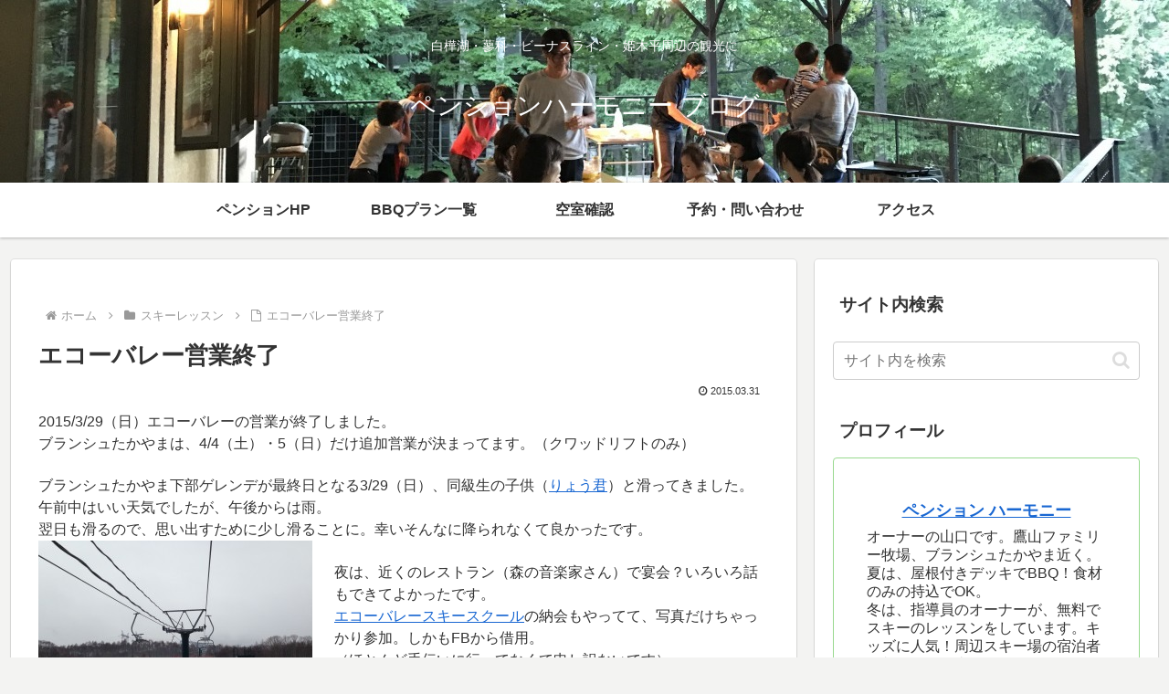

--- FILE ---
content_type: text/html; charset=utf-8
request_url: https://www.google.com/recaptcha/api2/aframe
body_size: 267
content:
<!DOCTYPE HTML><html><head><meta http-equiv="content-type" content="text/html; charset=UTF-8"></head><body><script nonce="g1yDdqq5B9v09h9XxP8Mug">/** Anti-fraud and anti-abuse applications only. See google.com/recaptcha */ try{var clients={'sodar':'https://pagead2.googlesyndication.com/pagead/sodar?'};window.addEventListener("message",function(a){try{if(a.source===window.parent){var b=JSON.parse(a.data);var c=clients[b['id']];if(c){var d=document.createElement('img');d.src=c+b['params']+'&rc='+(localStorage.getItem("rc::a")?sessionStorage.getItem("rc::b"):"");window.document.body.appendChild(d);sessionStorage.setItem("rc::e",parseInt(sessionStorage.getItem("rc::e")||0)+1);localStorage.setItem("rc::h",'1768929442574');}}}catch(b){}});window.parent.postMessage("_grecaptcha_ready", "*");}catch(b){}</script></body></html>